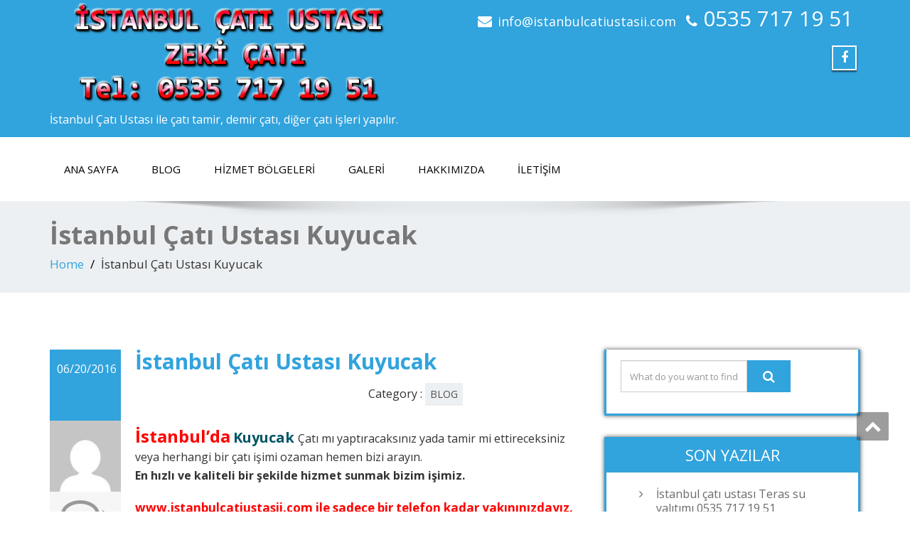

--- FILE ---
content_type: text/html; charset=UTF-8
request_url: https://istanbulcatiustasii.com/2016/06/20/istanbul-cati-ustasi-Kuyucak/
body_size: 10044
content:
<!DOCTYPE html>
<!--[if lt IE 7]>
    <html class="no-js lt-ie9 lt-ie8 lt-ie7"> <![endif]-->
    <!--[if IE 7]>
    <html class="no-js lt-ie9 lt-ie8"> <![endif]-->
    <!--[if IE 8]>
    <html class="no-js lt-ie9"> <![endif]-->
    <!--[if gt IE 8]><!-->
<html lang="tr-TR"><!--<![endif]-->
<head>
	<meta http-equiv="X-UA-Compatible" content="IE=edge">
    <meta name="viewport" content="width=device-width, initial-scale=1.0">  
    <meta charset="UTF-8" />	
			<link rel="shortcut icon" href="http://istanbulcatiustasii.com/wp-content/uploads/2016/06/istanbulcatitamirfave.png" /> 
		<link rel="stylesheet" href="https://istanbulcatiustasii.com/wp-content/themes/enigma/style.css" type="text/css" media="screen" />
	<title>İstanbul Çatı Ustası Kuyucak | İstanbul Çatı Ustası</title>

<!-- All in One SEO Pack 2.3.6 by Michael Torbert of Semper Fi Web Design[733,797] -->
<meta name="description" itemprop="description" content="İstanbul’da Kuyucak Çatı mı yaptıracaksınız yada tamir mi ettireceksiniz veya herhangi bir çatı işimi ozaman hemen bizi arayın. En hızlı ve kaliteli bir" />

<link rel="canonical" href="https://istanbulcatiustasii.com/2016/06/20/istanbul-cati-ustasi-Kuyucak/" />
<!-- /all in one seo pack -->
<link rel="alternate" type="application/rss+xml" title="İstanbul Çatı Ustası &raquo; Beslemesi" href="https://istanbulcatiustasii.com/feed/" />
<link rel="alternate" type="application/rss+xml" title="İstanbul Çatı Ustası &raquo; Yorum Beslemesi" href="https://istanbulcatiustasii.com/comments/feed/" />
<link rel="alternate" type="application/rss+xml" title="İstanbul Çatı Ustası &raquo; İstanbul Çatı Ustası Kuyucak Yorum Beslemesi" href="https://istanbulcatiustasii.com/2016/06/20/istanbul-cati-ustasi-Kuyucak/feed/" />
		<script type="text/javascript">
			window._wpemojiSettings = {"baseUrl":"https:\/\/s.w.org\/images\/core\/emoji\/72x72\/","ext":".png","source":{"concatemoji":"https:\/\/istanbulcatiustasii.com\/wp-includes\/js\/wp-emoji-release.min.js?ver=4.5.32"}};
			!function(e,o,t){var a,n,r;function i(e){var t=o.createElement("script");t.src=e,t.type="text/javascript",o.getElementsByTagName("head")[0].appendChild(t)}for(r=Array("simple","flag","unicode8","diversity"),t.supports={everything:!0,everythingExceptFlag:!0},n=0;n<r.length;n++)t.supports[r[n]]=function(e){var t,a,n=o.createElement("canvas"),r=n.getContext&&n.getContext("2d"),i=String.fromCharCode;if(!r||!r.fillText)return!1;switch(r.textBaseline="top",r.font="600 32px Arial",e){case"flag":return r.fillText(i(55356,56806,55356,56826),0,0),3e3<n.toDataURL().length;case"diversity":return r.fillText(i(55356,57221),0,0),a=(t=r.getImageData(16,16,1,1).data)[0]+","+t[1]+","+t[2]+","+t[3],r.fillText(i(55356,57221,55356,57343),0,0),a!=(t=r.getImageData(16,16,1,1).data)[0]+","+t[1]+","+t[2]+","+t[3];case"simple":return r.fillText(i(55357,56835),0,0),0!==r.getImageData(16,16,1,1).data[0];case"unicode8":return r.fillText(i(55356,57135),0,0),0!==r.getImageData(16,16,1,1).data[0]}return!1}(r[n]),t.supports.everything=t.supports.everything&&t.supports[r[n]],"flag"!==r[n]&&(t.supports.everythingExceptFlag=t.supports.everythingExceptFlag&&t.supports[r[n]]);t.supports.everythingExceptFlag=t.supports.everythingExceptFlag&&!t.supports.flag,t.DOMReady=!1,t.readyCallback=function(){t.DOMReady=!0},t.supports.everything||(a=function(){t.readyCallback()},o.addEventListener?(o.addEventListener("DOMContentLoaded",a,!1),e.addEventListener("load",a,!1)):(e.attachEvent("onload",a),o.attachEvent("onreadystatechange",function(){"complete"===o.readyState&&t.readyCallback()})),(a=t.source||{}).concatemoji?i(a.concatemoji):a.wpemoji&&a.twemoji&&(i(a.twemoji),i(a.wpemoji)))}(window,document,window._wpemojiSettings);
		</script>
		<style type="text/css">
img.wp-smiley,
img.emoji {
	display: inline !important;
	border: none !important;
	box-shadow: none !important;
	height: 1em !important;
	width: 1em !important;
	margin: 0 .07em !important;
	vertical-align: -0.1em !important;
	background: none !important;
	padding: 0 !important;
}
</style>
<link rel='stylesheet' id='bwg_frontend-css'  href='https://istanbulcatiustasii.com/wp-content/plugins/photo-gallery/css/bwg_frontend.css?ver=1.2.107' type='text/css' media='all' />
<link rel='stylesheet' id='bwg_sumoselect-css'  href='https://istanbulcatiustasii.com/wp-content/plugins/photo-gallery/css/sumoselect.css?ver=1.2.107' type='text/css' media='all' />
<link rel='stylesheet' id='bwg_font-awesome-css'  href='https://istanbulcatiustasii.com/wp-content/plugins/photo-gallery/css/font-awesome/font-awesome.css?ver=4.2.0' type='text/css' media='all' />
<link rel='stylesheet' id='bwg_mCustomScrollbar-css'  href='https://istanbulcatiustasii.com/wp-content/plugins/photo-gallery/css/jquery.mCustomScrollbar.css?ver=1.2.107' type='text/css' media='all' />
<link rel='stylesheet' id='OpenSans-css'  href='https://fonts.googleapis.com/css?family=Rock+Salt%7CNeucha%7CSans+Serif%7CIndie+Flower%7CShadows+Into+Light%7CDancing+Script%7CKaushan+Script%7CTangerine%7CPinyon+Script%7CGreat+Vibes%7CBad+Script%7CCalligraffitti%7CHomemade+Apple%7CAllura%7CMegrim%7CNothing+You+Could+Do%7CFredericka+the+Great%7CRochester%7CArizonia%7CAstloch%7CBilbo%7CCedarville+Cursive%7CClicker+Script%7CDawning+of+a+New+Day%7CEwert%7CFelipa%7CGive+You+Glory%7CItalianno%7CJim+Nightshade%7CKristi%7CLa+Belle+Aurore%7CMeddon%7CMontez%7CMr+Bedfort%7COver+the+Rainbow%7CPrincess+Sofia%7CReenie+Beanie%7CRuthie%7CSacramento%7CSeaweed+Script%7CStalemate%7CTrade+Winds%7CUnifrakturMaguntia%7CWaiting+for+the+Sunrise%7CYesteryear%7CZeyada%7CWarnes%7CAbril+Fatface%7CAdvent+Pro%7CAldrich%7CAlex+Brush%7CAmatic+SC%7CAntic+Slab%7CCandal&#038;ver=4.5.32' type='text/css' media='all' />
<link rel='stylesheet' id='bootstrap-css'  href='https://istanbulcatiustasii.com/wp-content/themes/enigma/css/bootstrap.css?ver=4.5.32' type='text/css' media='all' />
<link rel='stylesheet' id='default-css'  href='https://istanbulcatiustasii.com/wp-content/themes/enigma/css/default.css?ver=4.5.32' type='text/css' media='all' />
<link rel='stylesheet' id='enigma-theme-css'  href='https://istanbulcatiustasii.com/wp-content/themes/enigma/css/enigma-theme.css?ver=4.5.32' type='text/css' media='all' />
<link rel='stylesheet' id='media-responsive-css'  href='https://istanbulcatiustasii.com/wp-content/themes/enigma/css/media-responsive.css?ver=4.5.32' type='text/css' media='all' />
<link rel='stylesheet' id='animations-css'  href='https://istanbulcatiustasii.com/wp-content/themes/enigma/css/animations.css?ver=4.5.32' type='text/css' media='all' />
<link rel='stylesheet' id='theme-animtae-css'  href='https://istanbulcatiustasii.com/wp-content/themes/enigma/css/theme-animtae.css?ver=4.5.32' type='text/css' media='all' />
<link rel='stylesheet' id='font-awesome-css'  href='https://istanbulcatiustasii.com/wp-content/themes/enigma/css/font-awesome-4.3.0/css/font-awesome.css?ver=4.5.32' type='text/css' media='all' />
<link rel='stylesheet' id='OpenSansRegular-css'  href='//fonts.googleapis.com/css?family=Open+Sans&#038;ver=4.5.32' type='text/css' media='all' />
<link rel='stylesheet' id='OpenSansBold-css'  href='//fonts.googleapis.com/css?family=Open+Sans%3A700&#038;ver=4.5.32' type='text/css' media='all' />
<link rel='stylesheet' id='OpenSansSemiBold-css'  href='//fonts.googleapis.com/css?family=Open+Sans%3A600&#038;ver=4.5.32' type='text/css' media='all' />
<link rel='stylesheet' id='RobotoRegular-css'  href='//fonts.googleapis.com/css?family=Roboto&#038;ver=4.5.32' type='text/css' media='all' />
<link rel='stylesheet' id='RobotoBold-css'  href='//fonts.googleapis.com/css?family=Roboto%3A700&#038;ver=4.5.32' type='text/css' media='all' />
<link rel='stylesheet' id='RalewaySemiBold-css'  href='//fonts.googleapis.com/css?family=Raleway%3A600&#038;ver=4.5.32' type='text/css' media='all' />
<link rel='stylesheet' id='Courgette-css'  href='//fonts.googleapis.com/css?family=Courgette&#038;ver=4.5.32' type='text/css' media='all' />
<script type='text/javascript' src='https://istanbulcatiustasii.com/wp-includes/js/jquery/jquery.js?ver=1.12.4'></script>
<script type='text/javascript' src='https://istanbulcatiustasii.com/wp-includes/js/jquery/jquery-migrate.min.js?ver=1.4.1'></script>
<script type='text/javascript' src='https://istanbulcatiustasii.com/wp-content/plugins/simple-youtube-embed/jquery.waitforimages.min.js?ver=1.0.6'></script>
<script type='text/javascript' src='https://istanbulcatiustasii.com/wp-content/plugins/simple-youtube-embed/jquery.prettyembed.min.js?ver=1.0.6'></script>
<script type='text/javascript' src='https://istanbulcatiustasii.com/wp-content/plugins/simple-youtube-embed/jquery.fitvids.js?ver=1.0.6'></script>
<script type='text/javascript' src='https://istanbulcatiustasii.com/wp-content/plugins/photo-gallery/js/bwg_frontend.js?ver=1.2.107'></script>
<script type='text/javascript'>
/* <![CDATA[ */
var bwg_objectsL10n = {"bwg_select_tag":"Select Tag."};
/* ]]> */
</script>
<script type='text/javascript' src='https://istanbulcatiustasii.com/wp-content/plugins/photo-gallery/js/jquery.sumoselect.min.js?ver=1.2.107'></script>
<script type='text/javascript' src='https://istanbulcatiustasii.com/wp-content/plugins/photo-gallery/js/jquery.mobile.js?ver=1.2.107'></script>
<script type='text/javascript' src='https://istanbulcatiustasii.com/wp-content/plugins/photo-gallery/js/jquery.mCustomScrollbar.concat.min.js?ver=1.2.107'></script>
<script type='text/javascript' src='https://istanbulcatiustasii.com/wp-content/plugins/photo-gallery/js/jquery.fullscreen-0.4.1.js?ver=0.4.1'></script>
<script type='text/javascript'>
/* <![CDATA[ */
var bwg_objectL10n = {"bwg_field_required":"field is required.","bwg_mail_validation":"Bu, ge\u00e7erli bir e-posta adresi de\u011fil.","bwg_search_result":"Araman\u0131z\u0131 e\u015fle\u015fen g\u00f6r\u00fcnt\u00fc yok."};
/* ]]> */
</script>
<script type='text/javascript' src='https://istanbulcatiustasii.com/wp-content/plugins/photo-gallery/js/bwg_gallery_box.js?ver=1.2.107'></script>
<script type='text/javascript' src='https://istanbulcatiustasii.com/wp-content/themes/enigma/js/menu.js?ver=4.5.32'></script>
<script type='text/javascript' src='https://istanbulcatiustasii.com/wp-content/themes/enigma/js/bootstrap.js?ver=4.5.32'></script>
<script type='text/javascript' src='https://istanbulcatiustasii.com/wp-content/themes/enigma/js/enigma_theme_script.js?ver=4.5.32'></script>
<link rel='https://api.w.org/' href='https://istanbulcatiustasii.com/wp-json/' />
<link rel="EditURI" type="application/rsd+xml" title="RSD" href="https://istanbulcatiustasii.com/xmlrpc.php?rsd" />
<link rel="wlwmanifest" type="application/wlwmanifest+xml" href="https://istanbulcatiustasii.com/wp-includes/wlwmanifest.xml" /> 
<link rel='prev' title='İstanbul Çatı Ustası Maltepe' href='https://istanbulcatiustasii.com/2016/06/19/istanbul-cati-ustasi-maltepe/' />
<link rel='next' title='İstanbul Çatı Ustası Membran Dere' href='https://istanbulcatiustasii.com/2016/06/26/istanbul-cati-ustasi-membran-dere/' />
<meta name="generator" content="WordPress 4.5.32" />
<link rel='shortlink' href='https://istanbulcatiustasii.com/?p=577' />
<link rel="alternate" type="application/json+oembed" href="https://istanbulcatiustasii.com/wp-json/oembed/1.0/embed?url=https%3A%2F%2Fistanbulcatiustasii.com%2F2016%2F06%2F20%2Fistanbul-cati-ustasi-Kuyucak%2F" />
<link rel="alternate" type="text/xml+oembed" href="https://istanbulcatiustasii.com/wp-json/oembed/1.0/embed?url=https%3A%2F%2Fistanbulcatiustasii.com%2F2016%2F06%2F20%2Fistanbul-cati-ustasi-Kuyucak%2F&#038;format=xml" />
    <script type="text/javascript" charset="utf-8">
        /* <![CDATA[ */
        jQuery(document).ready(function($){
            $(function(){
                $().prettyEmbed({ useFitVids: true });
            });
        });
        /* ]]> */
        </script>		<style type="text/css">.recentcomments a{display:inline !important;padding:0 !important;margin:0 !important;}</style>
		</head>
<body class="single single-post postid-577 single-format-standard">
<div>
	<!-- Header Section -->
	<div class="header_section" >
		<div class="container" >
			<!-- Logo & Contact Info -->
			<div class="row ">
				<div class="col-md-6 col-sm-12 wl_rtl" >					
					<div claSS="logo">						
					<a href="https://istanbulcatiustasii.com/" title="İstanbul Çatı Ustası" rel="home">
											<img class="img-responsive" src="http://istanbulcatiustasii.com/wp-content/uploads/2016/07/istanbul-cati-ustasi-logo-zeki-cati.png" style="height:150px; width:500px;" />
											</a>
					<p>İstanbul Çatı Ustası ile çatı tamir, demir çatı, diğer çatı işleri yapılır.</p>
					</div>
				</div>
								<div class="col-md-6 col-sm-12">
								<ul class="head-contact-info">
						<li><i class="fa fa-envelope"></i><a href="mailto:info@istanbulcatiustasii.com">info@istanbulcatiustasii.com</a></li>						<li><i class="fa fa-phone"></i><a href="tel:0535 717 19 51"><span style="font-size:30px;">0535 717 19 51</span></a></li>				</ul>
									<ul class="social">
										   <li class="facebook" data-toggle="tooltip" data-placement="bottom" title="Facebook"><a  href="https://www.facebook.com/aali.osman.cakmak?fref=ts"><i class="fa fa-facebook"></i></a></li>
										</ul>	
				</div>
							</div>
			<!-- /Logo & Contact Info -->
		</div>	
	</div>	
	<!-- /Header Section -->
	<!-- Navigation  menus -->
	<div class="navigation_menu "  data-spy="affix" data-offset-top="95" id="enigma_nav_top">
		<span id="header_shadow"></span>
		<div class="container navbar-container" >
			<nav class="navbar navbar-default " role="navigation">
				<div class="navbar-header">
					<button type="button" class="navbar-toggle" data-toggle="collapse" data-target="#menu">
					 
					  <span class="sr-only">Toggle navigation</span>
					  <span class="icon-bar"></span>
					  <span class="icon-bar"></span>
					  <span class="icon-bar"></span>
					</button>
				</div>
				<div id="menu" class="collapse navbar-collapse ">	
				<div class="menu-menu1-container"><ul id="menu-menu1" class="nav navbar-nav"><li id="menu-item-10" class="menu-item menu-item-type-custom menu-item-object-custom menu-item-home menu-item-10"><a href="http://istanbulcatiustasii.com/">Ana Sayfa</a></li>
<li id="menu-item-20" class="menu-item menu-item-type-taxonomy menu-item-object-category current-post-ancestor current-menu-parent current-post-parent menu-item-20"><a href="https://istanbulcatiustasii.com/category/blog/">BLOG</a></li>
<li id="menu-item-80" class="menu-item menu-item-type-post_type menu-item-object-page menu-item-80"><a href="https://istanbulcatiustasii.com/hizmet-bolgeleri/">Hizmet Bölgeleri</a></li>
<li id="menu-item-88" class="menu-item menu-item-type-post_type menu-item-object-page menu-item-88"><a href="https://istanbulcatiustasii.com/galeri/">Galeri</a></li>
<li id="menu-item-85" class="menu-item menu-item-type-post_type menu-item-object-page menu-item-85"><a href="https://istanbulcatiustasii.com/istanbul-cati-ustasi-hakkimizda/">Hakkımızda</a></li>
<li id="menu-item-25" class="menu-item menu-item-type-post_type menu-item-object-page menu-item-25"><a href="https://istanbulcatiustasii.com/iletisim/">İletişim</a></li>
</ul></div>				
				</div>	
			</nav>
		</div>
	</div><div class="enigma_header_breadcrum_title">	
	<div class="container">
		<div class="row">
			<div class="col-md-12">
				<h1>İstanbul Çatı Ustası Kuyucak</h1>
				<!-- BreadCrumb -->
                <ul class="breadcrumb"><li><a href="https://istanbulcatiustasii.com">Home</a></li> <li>İstanbul Çatı Ustası Kuyucak</li></ul>                <!-- BreadCrumb -->
			</div>
		</div>
	</div>	
</div><div class="container">	
	<div class="row enigma_blog_wrapper">
	<div class="col-md-8">	
				
		<div id="post-577" class="enigma_blog_full post-577 post type-post status-publish format-standard hentry category-blog">
	<ul class="blog-date-left">
		<li class="enigma_post_date">
				<span class="date">06/20/2016</span>
				</li>
		<li class="enigma_post_author"><img alt='' src='https://secure.gravatar.com/avatar/88c24a6b4b26a02ab401315152adcea7?s=96&#038;d=mm&#038;r=g' srcset='https://secure.gravatar.com/avatar/88c24a6b4b26a02ab401315152adcea7?s=192&amp;d=mm&amp;r=g 2x' class='author_detail_img avatar-96 photo' height='96' width='96' /></li>
		<li class="enigma_blog_comment"><i class="fa fa-comments-o"></i><h6><a href="https://istanbulcatiustasii.com/2016/06/20/istanbul-cati-ustasi-Kuyucak/#respond">0</a></h6></li>
	</ul>
	<div class="post-content-wrap">
				<div class="enigma_fuul_blog_detail_padding">
		<h2>İstanbul Çatı Ustası Kuyucak</a></h2>
		<div class="row">
		<div class="col-md-6 col-sm-3">
				</div>
		<div class="col-md-6 col-sm-3">
				<p class="enigma_cats">Category : <a href="https://istanbulcatiustasii.com/category/blog/" rel="category tag">BLOG</a></p>
				</div>
		</div>
		<p><strong><span style="color: red; font-size: 24px;">İstanbul’da</span></strong> <strong><span style="color: #005566; font-size: 20px;">Kuyucak </span></strong> Çatı mı yaptıracaksınız yada tamir mi ettireceksiniz veya herhangi bir çatı işimi ozaman hemen bizi arayın.<br />
		<strong> En hızlı ve kaliteli bir şekilde hizmet sunmak bizim işimiz.</strong></p>
<p>		<strong><span style="color: red; font-size: 17px;">www.istanbulcatiustasii.com ile sadece bir telefon kadar yakınınızdayız.</span></strong></p>
<p>		&nbsp;</p>
<p style="text-align: center;"><strong><span style="color: #00888f; font-size: 28px;">TELEFON NUMARAMIZ</span></strong><br />
		<span style="font-family: Arial; font-size: 34px;"><strong><a href='tel:0535 717 19 51'>0535 717 19 51</a></strong></span></p>
<p>		&nbsp;</p>
<p>		<strong><span style="color: #005566; font-size: 20px;">Etiketler</span></strong><br />
		çatı ustası, çatı tamir, istanbul çatı ustası, istanbul çatı, istanbul çatıcı, çatı istanbul,<br />
		çatı ustası istanbul, çatıcı, çatı yapım, çatı tamir istanbul, teras çatı ustası, çatı teras,<br />
		istanbul teras çatı ustası,istanbul membran çatı ustası, membran çatı ustası, istanbul membran çatı,<br />
		kiremit çatı ustası, istanbul kiremit çatı ustası, kiremit çatı, bakır çatı ustası, istanbul bakır çatı ustası,<br />
		istanbul çatı ustası bakır çatı, bakır çatı, demir çatı ustası, istanbul demir çatı ustası,<br />
		ahşap çatı ustası, ahşap çatı,istanbul ahşap çatı ustası, istanbulcatiustasii, istanbul cati ustası,<br />
		istanbul izolasyon,	istanbul çatı izolasyon, izolasyon,catı ustası istanbul, istanbul-catı-ustası</p>
		</div>
	</div>
</div>	
<div class="push-right">
<hr class="blog-sep header-sep">
</div>			
		<div id="post-1977" class="enigma_blog_full post-1977 post type-post status-publish format-standard hentry category-blog">
	<ul class="blog-date-left">
		<li class="enigma_post_date">
				<span class="date">06/20/2016</span>
				</li>
		<li class="enigma_post_author"><img alt='' src='https://secure.gravatar.com/avatar/88c24a6b4b26a02ab401315152adcea7?s=96&#038;d=mm&#038;r=g' srcset='https://secure.gravatar.com/avatar/88c24a6b4b26a02ab401315152adcea7?s=192&amp;d=mm&amp;r=g 2x' class='author_detail_img avatar-96 photo' height='96' width='96' /></li>
		<li class="enigma_blog_comment"><i class="fa fa-comments-o"></i><h6><a href="https://istanbulcatiustasii.com/2016/06/20/istanbul-cati-ustasi-Kuyucak/#respond">0</a></h6></li>
	</ul>
	<div class="post-content-wrap">
				<div class="enigma_fuul_blog_detail_padding">
		<h2>İstanbul Çatı Ustası Kuyucak</a></h2>
		<div class="row">
		<div class="col-md-6 col-sm-3">
				</div>
		<div class="col-md-6 col-sm-3">
				<p class="enigma_cats">Category : <a href="https://istanbulcatiustasii.com/category/blog/" rel="category tag">BLOG</a></p>
				</div>
		</div>
		<p><strong><span style="color: red; font-size: 24px;">İstanbul’da</span></strong> <strong><span style="color: #005566; font-size: 20px;">Kuyucak </span></strong> Çatı mı yaptıracaksınız yada tamir mi ettireceksiniz veya herhangi bir çatı işimi ozaman hemen bizi arayın.<br />
		<strong> En hızlı ve kaliteli bir şekilde hizmet sunmak bizim işimiz.</strong></p>
<p>		<strong><span style="color: red; font-size: 17px;">www.istanbulcatiustasii.com ile sadece bir telefon kadar yakınınızdayız.</span></strong></p>
<p>		&nbsp;</p>
<p style="text-align: center;"><strong><span style="color: #00888f; font-size: 28px;">TELEFON NUMARAMIZ</span></strong><br />
		<span style="font-family: Arial; font-size: 34px;"><strong><a href='tel:0535 717 19 51'>0535 717 19 51</a></strong></span></p>
<p>		&nbsp;</p>
<p>		<strong><span style="color: #005566; font-size: 20px;">Etiketler</span></strong><br />
		çatı ustası, çatı tamir, istanbul çatı ustası, istanbul çatı, istanbul çatıcı, çatı istanbul,<br />
		çatı ustası istanbul, çatıcı, çatı yapım, çatı tamir istanbul, teras çatı ustası, çatı teras,<br />
		istanbul teras çatı ustası,istanbul membran çatı ustası, membran çatı ustası, istanbul membran çatı,<br />
		kiremit çatı ustası, istanbul kiremit çatı ustası, kiremit çatı, bakır çatı ustası, istanbul bakır çatı ustası,<br />
		istanbul çatı ustası bakır çatı, bakır çatı, demir çatı ustası, istanbul demir çatı ustası,<br />
		ahşap çatı ustası, ahşap çatı,istanbul ahşap çatı ustası, istanbulcatiustasii, istanbul cati ustası,<br />
		istanbul izolasyon,	istanbul çatı izolasyon, izolasyon,catı ustası istanbul, istanbul-catı-ustası</p>
		</div>
	</div>
</div>	
<div class="push-right">
<hr class="blog-sep header-sep">
</div>		<div class="navigation_en">
	<nav id="wblizar_nav"> 
	<span class="nav-previous">
	&laquo; <a href="https://istanbulcatiustasii.com/2016/06/19/istanbul-cati-ustasi-maltepe/" rel="prev">İstanbul Çatı Ustası Maltepe</a>	</span>
	<span class="nav-next">
	<a href="https://istanbulcatiustasii.com/2016/06/26/istanbul-cati-ustasi-membran-dere/" rel="next">İstanbul Çatı Ustası Membran Dere</a> &raquo;	</span> 
	</nav>
	</div>	
    	<div class="enigma_comment_form_section">
					<div id="respond" class="comment-respond">
			<h3 id="reply-title" class="comment-reply-title"><h2>Leave a Reply</h2> <small><a rel="nofollow" id="cancel-comment-reply-link" href="/2016/06/20/istanbul-cati-ustasi-Kuyucak/#respond" style="display:none;">Cevabı iptal et</a></small></h3>				<form action="https://istanbulcatiustasii.com/wp-comments-post.php" method="post" id="commentform" class="comment-form">
					<div class="enigma_form_group"><label for="message"> Message *</label>
		<textarea id="comment" name="comment" class="enigma_con_textarea_control" rows="5"></textarea></div><div class="enigma_form_group"><label for="exampleInputEmail1">Name<small>*</small></label><input name="author" id="name" type="text" id="exampleInputEmail1" class="enigma_con_input_control"></div>
<div class="enigma_form_group"><label for="exampleInputPassword1">Email<small>*</small></label><input  name="email" id="email" type="text" class="enigma_con_input_control"></div>
<p class="form-submit"><input name="submit" type="submit" id="enigma_send_button" class="submit" value="Post Comment" /> <input type='hidden' name='comment_post_ID' value='1977' id='comment_post_ID' />
<input type='hidden' name='comment_parent' id='comment_parent' value='0' />
</p>				</form>
					</div><!-- #respond -->
				
		
</div>
	</div>
	<div class="col-md-4 enigma-sidebar">
	<div class="enigma_sidebar_widget"><div class="input-group">
	 <form method="get" id="searchform" action="https://istanbulcatiustasii.com/"> 	
		<input type="text" class="form-control"  name="s" id="s" placeholder="What do you want to find?" />
		<span class="input-group-btn">
		<button class="btn btn-search" type="submit"><i class="fa fa-search"></i></button>
		</span>
	 </form> 
</div></div>		<div class="enigma_sidebar_widget">		<div class="enigma_sidebar_widget_title"><h2>Son Yazılar</h2></div>		<ul>
					<li>
				<a href="https://istanbulcatiustasii.com/2023/07/22/istanbul-cati-ustasi-teras-su-yalitimi-0535-717-19-51/">İstanbul çatı ustası Teras su yalıtımı 0535 717 19 51</a>
						</li>
					<li>
				<a href="https://istanbulcatiustasii.com/2023/07/20/teras-cati-modelleri-cati-tadilat-cati-onarimi-teras-cati-yapimi/">0535 717 19 51 Teras çatı çatı onarım  Teras çatı yapımı, Teras demir çatı, Teras çatı fiyatları, Teras çatı modelleri, Çatı tadilat,</a>
						</li>
					<li>
				<a href="https://istanbulcatiustasii.com/2023/07/20/istanbul-cati-ustasi-teras-cati-modelleri-teras-demir-cati-teras-ahsap-cati-cati-tadilat-cati-onarimi/">İstanbul çatı ustası Teras çatı modelleri, Teras demir çatı, Teras Ahşap çatı, Çatı tadilat, Çatı onarımı,</a>
						</li>
					<li>
				<a href="https://istanbulcatiustasii.com/2019/08/13/teras-demir-cati/">0535 717 19 51 Teras demir çatı Teras çatı modelleri Teras çelik çatı</a>
						</li>
					<li>
				<a href="https://istanbulcatiustasii.com/2019/08/13/cati-membran-singil-kaplama/">Çatı Membran Şıngıl Kaplama</a>
						</li>
				</ul>
		</div>		<div class="enigma_sidebar_widget"><div class="enigma_sidebar_widget_title"><h2>Son Yorumlar</h2></div><ul id="recentcomments"></ul></div><div class="enigma_sidebar_widget"><div class="enigma_sidebar_widget_title"><h2>Arşivler</h2></div>		<ul>
			<li><a href='https://istanbulcatiustasii.com/2023/07/'>Temmuz 2023</a></li>
	<li><a href='https://istanbulcatiustasii.com/2019/08/'>Ağustos 2019</a></li>
	<li><a href='https://istanbulcatiustasii.com/2019/07/'>Temmuz 2019</a></li>
	<li><a href='https://istanbulcatiustasii.com/2018/06/'>Haziran 2018</a></li>
	<li><a href='https://istanbulcatiustasii.com/2018/05/'>Mayıs 2018</a></li>
	<li><a href='https://istanbulcatiustasii.com/2017/06/'>Haziran 2017</a></li>
	<li><a href='https://istanbulcatiustasii.com/2017/04/'>Nisan 2017</a></li>
	<li><a href='https://istanbulcatiustasii.com/2016/07/'>Temmuz 2016</a></li>
	<li><a href='https://istanbulcatiustasii.com/2016/06/'>Haziran 2016</a></li>
		</ul>
		</div><div class="enigma_sidebar_widget"><div class="enigma_sidebar_widget_title"><h2>Kategoriler</h2></div>		<ul>
	<li class="cat-item cat-item-2965"><a href="https://istanbulcatiustasii.com/category/aluminyum-cati/" >Alüminyum çatı</a>
</li>
	<li class="cat-item cat-item-2966"><a href="https://istanbulcatiustasii.com/category/aluminyum-cati-deresi/" >Alüminyum çatı deresi</a>
</li>
	<li class="cat-item cat-item-2964"><a href="https://istanbulcatiustasii.com/category/aluminyum-cati-deresi-kaplama/" >Alüminyum çatı deresi kaplama</a>
</li>
	<li class="cat-item cat-item-2963"><a href="https://istanbulcatiustasii.com/category/aluminyum-cati-kaplama/" >Alüminyum çatı kaplama</a>
</li>
	<li class="cat-item cat-item-3020"><a href="https://istanbulcatiustasii.com/category/aluminyum-cati-olugu/" >Alüminyum çatı oluğu</a>
</li>
	<li class="cat-item cat-item-3032"><a href="https://istanbulcatiustasii.com/category/ata-sehir/" >Ata şehir</a>
</li>
	<li class="cat-item cat-item-3025"><a href="https://istanbulcatiustasii.com/category/baca-aspirator/" >Baca aspiratör</a>
</li>
	<li class="cat-item cat-item-3022"><a href="https://istanbulcatiustasii.com/category/baca-havalandirma/" >Baca havalandırma</a>
</li>
	<li class="cat-item cat-item-3031"><a href="https://istanbulcatiustasii.com/category/baca-ruzgar-gulu/" >Baça rüzgar gülü</a>
</li>
	<li class="cat-item cat-item-2874"><a href="https://istanbulcatiustasii.com/category/bacaruzgar-gulu/" >Baca/Rüzgar Gülü</a>
</li>
	<li class="cat-item cat-item-3061"><a href="https://istanbulcatiustasii.com/category/balat/" >Balat</a>
</li>
	<li class="cat-item cat-item-3027"><a href="https://istanbulcatiustasii.com/category/balkon-fayans-derz-tamiri/" >Balkon fayans derz tamiri</a>
</li>
	<li class="cat-item cat-item-3005"><a href="https://istanbulcatiustasii.com/category/balkon-fayans-ustu-yalitim/" >Balkon fayans üstü yalıtım</a>
</li>
	<li class="cat-item cat-item-2920"><a href="https://istanbulcatiustasii.com/category/balkon-ustu-cati/" >Balkon üstü çatı</a>
</li>
	<li class="cat-item cat-item-2976"><a href="https://istanbulcatiustasii.com/category/balkon-ustu-izolasyon/" >Balkon üstü izolasyon</a>
</li>
	<li class="cat-item cat-item-3059"><a href="https://istanbulcatiustasii.com/category/banka-alti/" >Banka altı</a>
</li>
	<li class="cat-item cat-item-3034"><a href="https://istanbulcatiustasii.com/category/besiktas/" >Beşiktaş</a>
</li>
	<li class="cat-item cat-item-3036"><a href="https://istanbulcatiustasii.com/category/beykoz/" >Beykoz</a>
</li>
	<li class="cat-item cat-item-3048"><a href="https://istanbulcatiustasii.com/category/beylik-duzu/" >Beylik düzü</a>
</li>
	<li class="cat-item cat-item-3042"><a href="https://istanbulcatiustasii.com/category/beyoglu/" >Beyoğlu</a>
</li>
	<li class="cat-item cat-item-1"><a href="https://istanbulcatiustasii.com/category/blog/" title="istanbul çatı ustası ile çatı tamiri, çatı izolasyon, demir çatı v.b işler için bizi arayın 0535 717 19 51">BLOG</a>
</li>
	<li class="cat-item cat-item-3054"><a href="https://istanbulcatiustasii.com/category/cadde-bostan/" >Cadde bostan</a>
</li>
	<li class="cat-item cat-item-3051"><a href="https://istanbulcatiustasii.com/category/camlica/" >Çamlıca</a>
</li>
	<li class="cat-item cat-item-3001"><a href="https://istanbulcatiustasii.com/category/cati-ahsap-cati/" >Çatı ahşap çatı</a>
</li>
	<li class="cat-item cat-item-33"><a href="https://istanbulcatiustasii.com/category/cati-aktarma/" >Çatı Aktarma</a>
</li>
	<li class="cat-item cat-item-2984"><a href="https://istanbulcatiustasii.com/category/cati-aluminyum-dere/" >Çatı alüminyum dere</a>
</li>
	<li class="cat-item cat-item-2987"><a href="https://istanbulcatiustasii.com/category/cati-baca-membran-kaplama/" >Çatı baça membran kaplama</a>
</li>
	<li class="cat-item cat-item-3030"><a href="https://istanbulcatiustasii.com/category/cati-baca-ruzgar-gulu/" >Çatı baça rüzgar gülü</a>
</li>
	<li class="cat-item cat-item-2940"><a href="https://istanbulcatiustasii.com/category/cati-baca-tamiri/" >Çatı baca tamiri</a>
</li>
	<li class="cat-item cat-item-2995"><a href="https://istanbulcatiustasii.com/category/cati-cekme-galvaniz-dere/" >Çatı çekme galvaniz dere</a>
</li>
	<li class="cat-item cat-item-3002"><a href="https://istanbulcatiustasii.com/category/cati-celik-cati/" >Çatı Çelik çatı</a>
</li>
	<li class="cat-item cat-item-3026"><a href="https://istanbulcatiustasii.com/category/cati-cikis-kapagi/" >Çatı çıkış kapağı</a>
</li>
	<li class="cat-item cat-item-3003"><a href="https://istanbulcatiustasii.com/category/cati-demir-cati/" >Çatı demir çatı</a>
</li>
	<li class="cat-item cat-item-34"><a href="https://istanbulcatiustasii.com/category/cati-dere-isleri/" >Çatı Dere İşleri</a>
</li>
	<li class="cat-item cat-item-2998"><a href="https://istanbulcatiustasii.com/category/cati-dere-izolasyonu/" >Çatı dere izolasyonu</a>
</li>
	<li class="cat-item cat-item-2983"><a href="https://istanbulcatiustasii.com/category/cati-dere-kaynagi/" >Çatı dere kaynağı</a>
</li>
	<li class="cat-item cat-item-2989"><a href="https://istanbulcatiustasii.com/category/cati-dere-membran-kaplama/" >Çatı dere membran kaplama</a>
</li>
	<li class="cat-item cat-item-2988"><a href="https://istanbulcatiustasii.com/category/cati-dere-su-yalitimi/" >Çatı dere su yalıtımı</a>
</li>
	<li class="cat-item cat-item-2990"><a href="https://istanbulcatiustasii.com/category/cati-dere-su-yalitimi-opeksi/" >Çatı dere su yalıtımı opeksi</a>
</li>
	<li class="cat-item cat-item-2991"><a href="https://istanbulcatiustasii.com/category/cati-dere-su-yalitimi-poliuretan/" >Çatı dere su yalıtımı Poliüretan</a>
</li>
	<li class="cat-item cat-item-2947"><a href="https://istanbulcatiustasii.com/category/cati-dere-takma-ustasi/" >Çatı dere takma ustası</a>
</li>
	<li class="cat-item cat-item-2946"><a href="https://istanbulcatiustasii.com/category/cati-dere-takma-ustsi/" >Çatı dere takma ustsı</a>
</li>
	<li class="cat-item cat-item-2939"><a href="https://istanbulcatiustasii.com/category/cati-dere-tamiri/" >Çatı dere tamiri</a>
</li>
	<li class="cat-item cat-item-2938"><a href="https://istanbulcatiustasii.com/category/cati-dere-temizligi/" >Çatı dere temizliği</a>
</li>
	<li class="cat-item cat-item-2952"><a href="https://istanbulcatiustasii.com/category/cati-dere-ustasi/" >Çatı dere ustası</a>
</li>
	<li class="cat-item cat-item-2979"><a href="https://istanbulcatiustasii.com/category/cati-dere-yalitimi/" >Çatı dere yalıtımı</a>
</li>
	<li class="cat-item cat-item-2996"><a href="https://istanbulcatiustasii.com/category/cati-eksiz-dere/" >Çatı Eksiz dere</a>
</li>
	<li class="cat-item cat-item-2997"><a href="https://istanbulcatiustasii.com/category/cati-eksiz-oluk/" >Çatı eksiz oluk</a>
</li>
	<li class="cat-item cat-item-2921"><a href="https://istanbulcatiustasii.com/category/cati-fiyatlari/" >Çatı fiyatları</a>
</li>
	<li class="cat-item cat-item-2953"><a href="https://istanbulcatiustasii.com/category/cati-galvaniz-dere/" >Çatı galvaniz dere</a>
</li>
	<li class="cat-item cat-item-2980"><a href="https://istanbulcatiustasii.com/category/cati-gizli-dere/" >Çatı gizli dere</a>
</li>
	<li class="cat-item cat-item-3021"><a href="https://istanbulcatiustasii.com/category/cati-havalandirma/" >Çatı havalandırma</a>
</li>
	<li class="cat-item cat-item-3023"><a href="https://istanbulcatiustasii.com/category/cati-kus-konmaz/" >Çatı kuş konmaz</a>
</li>
	<li class="cat-item cat-item-3024"><a href="https://istanbulcatiustasii.com/category/cati-kuskonmaz-tel/" >Çatı kuşkonmaz tel</a>
</li>
	<li class="cat-item cat-item-3018"><a href="https://istanbulcatiustasii.com/category/cati-lambri-doseme/" >Çatı lambri döşeme</a>
</li>
	<li class="cat-item cat-item-3017"><a href="https://istanbulcatiustasii.com/category/cati-lambri-doseme-ustasi/" >Çatı lambri döşeme ustası</a>
</li>
	<li class="cat-item cat-item-2932"><a href="https://istanbulcatiustasii.com/category/cati-lambri-ustasi/" >Çatı Lambri ustası</a>
</li>
	<li class="cat-item cat-item-3008"><a href="https://istanbulcatiustasii.com/category/cati-membran-dere/" >Çatı membran dere</a>
</li>
	<li class="cat-item cat-item-2985"><a href="https://istanbulcatiustasii.com/category/cati-membran-dere-kaplam/" >Çatı membran dere kaplam</a>
</li>
	<li class="cat-item cat-item-2986"><a href="https://istanbulcatiustasii.com/category/cati-membran-kaplama/" >Çatı membran kaplama</a>
</li>
	<li class="cat-item cat-item-3016"><a href="https://istanbulcatiustasii.com/category/cati-membran-ustasi/" >Çatı membran ustası</a>
</li>
	<li class="cat-item cat-item-2992"><a href="https://istanbulcatiustasii.com/category/cati-metal-dere/" >Çatı Metal dere</a>
</li>
	<li class="cat-item cat-item-2994"><a href="https://istanbulcatiustasii.com/category/cati-metal-oluk/" >Çatı metal oluk</a>
</li>
	<li class="cat-item cat-item-2945"><a href="https://istanbulcatiustasii.com/category/cati-oluk-tamiri/" >Çatı oluk tamiri</a>
</li>
	<li class="cat-item cat-item-3013"><a href="https://istanbulcatiustasii.com/category/cati-oluk-temizligi/" >Çatı oluk temizliği</a>
</li>
	<li class="cat-item cat-item-2951"><a href="https://istanbulcatiustasii.com/category/cati-oluk-temizligi-ustasi/" >Çatı oluk temizliği ustası</a>
</li>
	<li class="cat-item cat-item-2944"><a href="https://istanbulcatiustasii.com/category/cati-oluk-ustasi/" >Çatı oluk ustası</a>
</li>
	<li class="cat-item cat-item-2911"><a href="https://istanbulcatiustasii.com/category/cati-onarimi/" >Çatı onarımı</a>
</li>
	<li class="cat-item cat-item-2993"><a href="https://istanbulcatiustasii.com/category/cati-pvc-dere/" >Çatı PVC dere</a>
</li>
	<li class="cat-item cat-item-2954"><a href="https://istanbulcatiustasii.com/category/cati-sac-dere/" >Çatı Sac dere</a>
</li>
	<li class="cat-item cat-item-2999"><a href="https://istanbulcatiustasii.com/category/cati-su-yalitimi/" >Çatı su yalıtımı</a>
</li>
	<li class="cat-item cat-item-2910"><a href="https://istanbulcatiustasii.com/category/cati-tadilat/" >Çatı tadilat</a>
</li>
	<li class="cat-item cat-item-31"><a href="https://istanbulcatiustasii.com/category/cati-tamiri/" >Çatı Tamiri</a>
</li>
	<li class="cat-item cat-item-2937"><a href="https://istanbulcatiustasii.com/category/cati-temizligi/" >Çatı temizliği</a>
</li>
	<li class="cat-item cat-item-2955"><a href="https://istanbulcatiustasii.com/category/cati-teras-ustasi/" >Çatı teras ustası</a>
</li>
	<li class="cat-item cat-item-2956"><a href="https://istanbulcatiustasii.com/category/cati-titanyum-cinko-kaplam/" >Çatı Titanyum çinko kaplam</a>
</li>
	<li class="cat-item cat-item-3014"><a href="https://istanbulcatiustasii.com/category/cati-ustu-temizligi/" >Çatı üstü temizliği</a>
</li>
	<li class="cat-item cat-item-2949"><a href="https://istanbulcatiustasii.com/category/cati-yagmur-boru-takma-ustasi/" >Çatı yağmur boru takma ustası</a>
</li>
	<li class="cat-item cat-item-2942"><a href="https://istanbulcatiustasii.com/category/cati-yagmur-boru-ustasi/" >Çatı yağmur boru ustası</a>
</li>
	<li class="cat-item cat-item-2943"><a href="https://istanbulcatiustasii.com/category/cati-yagmur-borusu/" >Çatı yağmur borusu</a>
</li>
	<li class="cat-item cat-item-2948"><a href="https://istanbulcatiustasii.com/category/cati-yagmur-borusu-takma-ustasi/" >Çatı yağmur borusu takma ustası-</a>
</li>
	<li class="cat-item cat-item-2950"><a href="https://istanbulcatiustasii.com/category/cati-yagmur-dere-takma-ustasi/" >Çatı yağmur dere takma ustası</a>
</li>
	<li class="cat-item cat-item-3033"><a href="https://istanbulcatiustasii.com/category/cekme-koy/" >Çekme köy</a>
</li>
	<li class="cat-item cat-item-7"><a href="https://istanbulcatiustasii.com/category/celik-cati/" >Çelik Çatı</a>
</li>
	<li class="cat-item cat-item-2936"><a href="https://istanbulcatiustasii.com/category/celik-cati-kaynak-ustasi/" >Çelik çatı kaynak ustası</a>
</li>
	<li class="cat-item cat-item-2836"><a href="https://istanbulcatiustasii.com/category/cinko-dere/" >Çinko dere</a>
</li>
	<li class="cat-item cat-item-2841"><a href="https://istanbulcatiustasii.com/category/cinko-dere-fiyatlari/" >Çinko Dere Fiyatları</a>
</li>
	<li class="cat-item cat-item-2838"><a href="https://istanbulcatiustasii.com/category/cinko-dere-isleri-imalati-montaji/" >Çinko dere işleri imalatı montajı</a>
</li>
	<li class="cat-item cat-item-2927"><a href="https://istanbulcatiustasii.com/category/cinko-dere-lehimi-ustasi/" >Çinko dere lehimi ustası</a>
</li>
	<li class="cat-item cat-item-2926"><a href="https://istanbulcatiustasii.com/category/cinko-dere-ustasi/" >Çinko dere ustası</a>
</li>
	<li class="cat-item cat-item-2930"><a href="https://istanbulcatiustasii.com/category/cinko-lehim-ustasi/" >Çinko lehim ustası</a>
</li>
	<li class="cat-item cat-item-6"><a href="https://istanbulcatiustasii.com/category/demir-cati/" >Demir Çatı</a>
</li>
	<li class="cat-item cat-item-2935"><a href="https://istanbulcatiustasii.com/category/demir-cati-kaynak-ustasi/" >Demir çatı kaynak ustası</a>
</li>
	<li class="cat-item cat-item-2941"><a href="https://istanbulcatiustasii.com/category/demirci-ustasi/" >Demirci ustası</a>
</li>
	<li class="cat-item cat-item-2981"><a href="https://istanbulcatiustasii.com/category/dere-fiyatlari/" >Dere fiyatları</a>
</li>
	<li class="cat-item cat-item-2928"><a href="https://istanbulcatiustasii.com/category/dere-kaynagi/" >Dere kaynağı</a>
</li>
	<li class="cat-item cat-item-2931"><a href="https://istanbulcatiustasii.com/category/dere-lehim-ustasi/" >Dere lehim ustası</a>
</li>
	<li class="cat-item cat-item-2934"><a href="https://istanbulcatiustasii.com/category/dere-ustasi/" >Dere ustası</a>
</li>
	<li class="cat-item cat-item-3066"><a href="https://istanbulcatiustasii.com/category/des-sanayi/" >Des sanayi</a>
</li>
	<li class="cat-item cat-item-3069"><a href="https://istanbulcatiustasii.com/category/dudullu/" >Dudullu</a>
</li>
	<li class="cat-item cat-item-3057"><a href="https://istanbulcatiustasii.com/category/emirgan/" >Emirgan</a>
</li>
	<li class="cat-item cat-item-3035"><a href="https://istanbulcatiustasii.com/category/etiler/" >Etiler</a>
</li>
	<li class="cat-item cat-item-3062"><a href="https://istanbulcatiustasii.com/category/eyup/" >Eyüp</a>
</li>
	<li class="cat-item cat-item-3037"><a href="https://istanbulcatiustasii.com/category/fatih/" >Fatih</a>
</li>
	<li class="cat-item cat-item-3065"><a href="https://istanbulcatiustasii.com/category/ferhat-pasa/" >Ferhat paşa</a>
</li>
	<li class="cat-item cat-item-3009"><a href="https://istanbulcatiustasii.com/category/galvaniz-dere/" >Galvaniz dere</a>
</li>
	<li class="cat-item cat-item-3067"><a href="https://istanbulcatiustasii.com/category/imes/" >İmes</a>
</li>
	<li class="cat-item cat-item-3038"><a href="https://istanbulcatiustasii.com/category/istinye/" >İstinye</a>
</li>
	<li class="cat-item cat-item-3053"><a href="https://istanbulcatiustasii.com/category/kandili/" >Kandili</a>
</li>
	<li class="cat-item cat-item-3039"><a href="https://istanbulcatiustasii.com/category/karakoy/" >Karaköy</a>
</li>
	<li class="cat-item cat-item-2929"><a href="https://istanbulcatiustasii.com/category/kaynak-ustasi/" >Kaynak ustası</a>
</li>
	<li class="cat-item cat-item-2969"><a href="https://istanbulcatiustasii.com/category/kenet-cati/" >Kenet çatı</a>
</li>
	<li class="cat-item cat-item-5"><a href="https://istanbulcatiustasii.com/category/kiremit-cati/" title="istanbul çatı ustası ile çatı tamiri, çatı izolasyon, demir çatı v.b işler için bizi arayın 0535 717 19 51">Kiremit Çatı</a>
</li>
	<li class="cat-item cat-item-3052"><a href="https://istanbulcatiustasii.com/category/kisikli/" >Kısıklı</a>
</li>
	<li class="cat-item cat-item-3055"><a href="https://istanbulcatiustasii.com/category/kucuk-yali/" >Küçük yalı</a>
</li>
	<li class="cat-item cat-item-3056"><a href="https://istanbulcatiustasii.com/category/kurt-koy/" >Kurt köy</a>
</li>
	<li class="cat-item cat-item-2933"><a href="https://istanbulcatiustasii.com/category/lambri-ustasi/" >Lambri ustası</a>
</li>
	<li class="cat-item cat-item-3040"><a href="https://istanbulcatiustasii.com/category/levent/" >Levent</a>
</li>
	<li class="cat-item cat-item-3041"><a href="https://istanbulcatiustasii.com/category/macka/" >Maçka</a>
</li>
	<li class="cat-item cat-item-3043"><a href="https://istanbulcatiustasii.com/category/maltepe/" >Maltepe</a>
</li>
	<li class="cat-item cat-item-32"><a href="https://istanbulcatiustasii.com/category/membran-cati/" >Membran Çatı</a>
</li>
	<li class="cat-item cat-item-2855"><a href="https://istanbulcatiustasii.com/category/membran-cati-kaplama/" >Membran Çatı Kaplama</a>
</li>
	<li class="cat-item cat-item-3015"><a href="https://istanbulcatiustasii.com/category/membran-dere/" >Membran dere</a>
</li>
	<li class="cat-item cat-item-3012"><a href="https://istanbulcatiustasii.com/category/metal-dere/" >Metal dere</a>
</li>
	<li class="cat-item cat-item-3044"><a href="https://istanbulcatiustasii.com/category/ortakoy/" >Ortaköy</a>
</li>
	<li class="cat-item cat-item-2970"><a href="https://istanbulcatiustasii.com/category/panel-cati/" >Panel çatı</a>
</li>
	<li class="cat-item cat-item-3011"><a href="https://istanbulcatiustasii.com/category/paslanmaz-dere/" >Paslanmaz dere</a>
</li>
	<li class="cat-item cat-item-2971"><a href="https://istanbulcatiustasii.com/category/polyester-dere/" >Polyester dere</a>
</li>
	<li class="cat-item cat-item-2982"><a href="https://istanbulcatiustasii.com/category/polyester-dere-kaplama/" >Polyester dere kaplama</a>
</li>
	<li class="cat-item cat-item-3010"><a href="https://istanbulcatiustasii.com/category/sac-dere/" >Sac dere</a>
</li>
	<li class="cat-item cat-item-2967"><a href="https://istanbulcatiustasii.com/category/sac-kenet/" >Sac kenet</a>
</li>
	<li class="cat-item cat-item-3064"><a href="https://istanbulcatiustasii.com/category/samandira/" >Şamandıra</a>
</li>
	<li class="cat-item cat-item-3045"><a href="https://istanbulcatiustasii.com/category/sariyer/" >Sarıyer</a>
</li>
	<li class="cat-item cat-item-3049"><a href="https://istanbulcatiustasii.com/category/silivri/" >Silivri</a>
</li>
	<li class="cat-item cat-item-3046"><a href="https://istanbulcatiustasii.com/category/sirkeci/" >Sirkeci</a>
</li>
	<li class="cat-item cat-item-3058"><a href="https://istanbulcatiustasii.com/category/sisli/" >Sisli</a>
</li>
	<li class="cat-item cat-item-3060"><a href="https://istanbulcatiustasii.com/category/sultan-ahmet/" >Sultan Ahmet</a>
</li>
	<li class="cat-item cat-item-3019"><a href="https://istanbulcatiustasii.com/category/tahta-lambri-ustasi/" >tahta lambri ustası</a>
</li>
	<li class="cat-item cat-item-2918"><a href="https://istanbulcatiustasii.com/category/teras-ahsap-cati/" >Teras ahşap çatı</a>
</li>
	<li class="cat-item cat-item-2919"><a href="https://istanbulcatiustasii.com/category/teras-calik-cati/" >Teras çalık çatı</a>
</li>
	<li class="cat-item cat-item-2917"><a href="https://istanbulcatiustasii.com/category/teras-cati-fiyatlari/" >Teras çatı fiyatları</a>
</li>
	<li class="cat-item cat-item-2909"><a href="https://istanbulcatiustasii.com/category/teras-cati-modelleri/" >Teras çatı modelleri</a>
</li>
	<li class="cat-item cat-item-2915"><a href="https://istanbulcatiustasii.com/category/teras-cati-tadilat/" >Teras çatı tadilat</a>
</li>
	<li class="cat-item cat-item-2916"><a href="https://istanbulcatiustasii.com/category/teras-cati-yapimi/" >Teras çatı yapımı</a>
</li>
	<li class="cat-item cat-item-2913"><a href="https://istanbulcatiustasii.com/category/teras-celik-cati/" >Teras çelik çatı</a>
</li>
	<li class="cat-item cat-item-2912"><a href="https://istanbulcatiustasii.com/category/teras-demir-cati/" >Teras demir çatı</a>
</li>
	<li class="cat-item cat-item-3029"><a href="https://istanbulcatiustasii.com/category/teras-derz-yalitimi/" >Teras derz yalıtımı</a>
</li>
	<li class="cat-item cat-item-3028"><a href="https://istanbulcatiustasii.com/category/teras-fayans-derz-tamiri/" >Teras fayans derz tamiri</a>
</li>
	<li class="cat-item cat-item-3004"><a href="https://istanbulcatiustasii.com/category/teras-fayans-ustu-yalitim/" >Teras fayans üstü yalıtım</a>
</li>
	<li class="cat-item cat-item-2974"><a href="https://istanbulcatiustasii.com/category/teras-mambran-kaplama/" >Teras mambran kaplama</a>
</li>
	<li class="cat-item cat-item-3000"><a href="https://istanbulcatiustasii.com/category/teras-membran-kaplam/" >Teras membran kaplam</a>
</li>
	<li class="cat-item cat-item-2978"><a href="https://istanbulcatiustasii.com/category/teras-su-yalitimi/" >Teras su yalıtımı</a>
</li>
	<li class="cat-item cat-item-2973"><a href="https://istanbulcatiustasii.com/category/teras-su-yalitimi-epoksi/" >Teras su yalıtımı epoksi</a>
</li>
	<li class="cat-item cat-item-3006"><a href="https://istanbulcatiustasii.com/category/teras-su-yalitimi-fiyatlari/" >Teras su yalıtımı fiyatları</a>
</li>
	<li class="cat-item cat-item-2972"><a href="https://istanbulcatiustasii.com/category/teras-su-yalitimi-poliuretan/" >Teras su yalıtımı Poliüretan</a>
</li>
	<li class="cat-item cat-item-2977"><a href="https://istanbulcatiustasii.com/category/teras-tamiri/" >Teras tamiri</a>
</li>
	<li class="cat-item cat-item-2914"><a href="https://istanbulcatiustasii.com/category/teras-ustu-cati/" >Teras üstü çatı</a>
</li>
	<li class="cat-item cat-item-3007"><a href="https://istanbulcatiustasii.com/category/teras-ustu-cati-fiyatlari/" >Teras üstü çatı fiyatları</a>
</li>
	<li class="cat-item cat-item-2975"><a href="https://istanbulcatiustasii.com/category/teras-ustu-su-yalitimi/" >Teras üstü su yalıtımı</a>
</li>
	<li class="cat-item cat-item-2925"><a href="https://istanbulcatiustasii.com/category/tesvikiye/" >Teşvikiye</a>
</li>
	<li class="cat-item cat-item-2958"><a href="https://istanbulcatiustasii.com/category/titanyum-cinko/" >Titanyum çinko</a>
</li>
	<li class="cat-item cat-item-2960"><a href="https://istanbulcatiustasii.com/category/titanyum-cinko-cati-deresi/" >Titanyum çinko çatı deresi</a>
</li>
	<li class="cat-item cat-item-2962"><a href="https://istanbulcatiustasii.com/category/titanyum-cinko-cati-kaplama/" >Titanyum çinko çatı kaplama</a>
</li>
	<li class="cat-item cat-item-2961"><a href="https://istanbulcatiustasii.com/category/titanyum-cinko-dere/" >Titanyum çinko dere</a>
</li>
	<li class="cat-item cat-item-2957"><a href="https://istanbulcatiustasii.com/category/titanyum-cinko-kaplama/" >Titanyum çinko kaplama</a>
</li>
	<li class="cat-item cat-item-2959"><a href="https://istanbulcatiustasii.com/category/titanyum-kenet/" >Titanyum kenet</a>
</li>
	<li class="cat-item cat-item-2968"><a href="https://istanbulcatiustasii.com/category/trapez-cati/" >Trapez çatı</a>
</li>
	<li class="cat-item cat-item-3047"><a href="https://istanbulcatiustasii.com/category/tuzla/" >Tuzla</a>
</li>
	<li class="cat-item cat-item-3068"><a href="https://istanbulcatiustasii.com/category/umraniye/" >Ümraniye</a>
</li>
	<li class="cat-item cat-item-3050"><a href="https://istanbulcatiustasii.com/category/uskudar/" >Üsküdar</a>
</li>
	<li class="cat-item cat-item-2923"><a href="https://istanbulcatiustasii.com/category/yalova/" >Yalova</a>
</li>
	<li class="cat-item cat-item-3063"><a href="https://istanbulcatiustasii.com/category/zeytin-burnu/" >Zeytin burnu</a>
</li>
		</ul>
</div></div>	
	</div> <!-- row div end here -->	
</div><!-- container div end here -->
<!-- enigma Callout Section -->
<!-- Footer Widget Secton -->
<div class="enigma_footer_widget_area">	
	<div class="container">
		<div class="row">
			<div class="col-md-3 col-sm-6 enigma_footer_widget_column"><div class="enigma_footer_widget_title">Sayfalar<div class="enigma-footer-separator"></div></div>		<ul>
			<li class="page_item page-item-86"><a href="https://istanbulcatiustasii.com/galeri/">Galeri</a></li>
<li class="page_item page-item-82"><a href="https://istanbulcatiustasii.com/istanbul-cati-ustasi-hakkimizda/">Hakkımızda</a></li>
<li class="page_item page-item-26"><a href="https://istanbulcatiustasii.com/hizmet-bolgeleri/">Hizmet Bölgeleri</a></li>
<li class="page_item page-item-23"><a href="https://istanbulcatiustasii.com/iletisim/">İletişim</a></li>
<li class="page_item page-item-2901"><a href="https://istanbulcatiustasii.com/istanbul-cati-ustasii-cati-tamiri-cati-izolasyon-demir-cati-yapimi-v-b-isler-icin-bizi-arayin-0535-717-19-51/" title="istanbul çatı ustasii, çatı tamiri, çatı izolasyon, demir çatı yapımı v.b işler için bizi arayın 0535 717 19 51">istanbul çatı ustası, istanbul çatı tamir, çatı tamir, çatı ustası, Demir Çatı, çelik çatı ustası, bakır çatı, kiremit çatı, Teras Çatı, Dış Cephe</a></li>
<li class="page_item page-item-2895"><a href="https://istanbulcatiustasii.com/istanbul-cati-ustasii-cati-tamiri-cati-izolasyon-palastik-kitrmit-metal-kiremit-yapimi-v-b-isler-icin-bizi-arayin-0535-717-19-51/" title="İstanbul çatı ustasii">istanbul çatı ustasii, çatı tamiri, çatı izolasyon, Palastik Kitrmit, Metal Kiremit yapımı v.b işler için bizi arayın 0535 717 19 51</a></li>
		</ul>
		</div>		</div>		
	</div>	
</div>
<div class="enigma_footer_area">
		<div class="container">
			<div class="col-md-12">
			<p class="enigma_footer_copyright_info wl_rtl" >
			2015-2016 © Copyright Design Murat Çakmak|Tüm Hakları Saklıdır.			<a target="_blank" rel="nofollow" href=""></a></p>
						<div class="enigma_footer_social_div">
				<ul class="social">
										   <li class="facebook" data-toggle="tooltip" data-placement="top" title="Facebook"><a  href="https://www.facebook.com/aali.osman.cakmak?fref=ts"><i class="fa fa-facebook"></i></a></li>
									</ul>
			</div>
						
			</div>		
		</div>		
</div>	
<!-- /Footer Widget Secton -->
</div>
<a href="#" title="Go Top" class="enigma_scrollup" style="display: inline;"><i class="fa fa-chevron-up"></i></a>
<style type="text/css">
</style>

<style>
.logo a, .logo p{
	font-family : Open Sans ;
}

.navbar-default .navbar-nav li a{
	font-family : Open Sans !important;
}

.carousel-text h1, .enigma_heading_title h3, .enigma_service_detail h3,
.enigma_home_portfolio_caption h3 a, .enigma_blog_thumb_wrapper h2 a,
.enigma_footer_widget_title, .enigma_header_breadcrum_title h1,
.enigma_fuul_blog_detail_padding h2 a, .enigma_fuul_blog_detail_padding h2,
.enigma_sidebar_widget_title h2{
	font-family : Open Sans;
}

.head-contact-info li a, .carousel-list li, .enigma_blog_read_btn,
.enigma_service_detail p, .enigma_blog_thumb_wrapper p, .enigma_blog_thumb_date li, .breadcrumb,
.breadcrumb li, .enigma_post_date span.date, .enigma_blog_comment a,
.enigma_fuul_blog_detail_padding p, #wblizar_nav, .enigma_comment_title h3,
.enigma_comment_detail_title, .enigma_comment_date, .enigma_comment_detail p, .reply,
.enigma_comment_form_section h2, .logged-in-as, .enigma_comment_form_section label, #enigma_send_button,
.enigma_blog_full p, .enigma_sidebar_link p a, .enigma_sidebar_widget ul li a, .enigma_footer_widget_column ul li a,
.enigma_footer_area p, .comment-author-link, .enigma_sidebar_widget ul li, .enigma_footer_widget_column .textwidget, .textwidget,
.enigma_callout_area p, .enigma_callout_area a, #searchform .form-control, .tagcloud a, #wp-calendar, 
.enigma_footer_widget_column .tagcloud a, .enigma_footer_widget_column ul#recentcomments li a, .enigma_footer_widget_column ul#recentcomments li{
	font-family : Open Sans ;
}
</style><script type='text/javascript' src='https://istanbulcatiustasii.com/wp-includes/js/comment-reply.min.js?ver=4.5.32'></script>
<script type='text/javascript' src='https://istanbulcatiustasii.com/wp-includes/js/wp-embed.min.js?ver=4.5.32'></script>
</body>
</html>

--- FILE ---
content_type: text/css
request_url: https://istanbulcatiustasii.com/wp-content/themes/enigma/css/enigma-theme.css?ver=4.5.32
body_size: 2200
content:
body {
   /* padding:0 30px;*/
   font-family: 'Open Sans', sans-serif;
   }
.row {
    margin-left: 0px;
    margin-right: 0px;
} 

.container {
    padding-left: 0px ;
    padding-right: 0px ;
}
a:hover, a:focus{
	text-decoration: none ;
}
h1, h2, h3, h4, h5, h6 {
	font-weight: normal;
	color: #666;
	text-shadow: 0 0 1px rgba(0,0,0,0.01);
	font-family: 'Open Sans', sans-serif;
	font-weight: 700;
}
/***** Navbar Menu  **********************************************************************************
****************************************************************************************************/


.navigation_menu{
	width:100%;
	position: relative; 

}


#header_shadow {
	background: url('../images/shadow.png') no-repeat top center;
	position: absolute;
	top:100%;
	left: 0;
	right: 0;
	height: 20px;
	z-index: 99;
	width:100%;
}
	.navbar-default {
	background-color: transparent;
	border:0;
	}


.navbar-default .navbar-nav > .active > a, .navbar-default .navbar-nav > .active > a:hover, .navbar-default .navbar-nav > .active > a:focus {
	-webkit-border-radius: 0px;
	-moz-border-radius: 0px;
	border-radius: 0px;
	-webkit-box-shadow: 3px 3px 0 rgba(201, 201, 201, 1);
	-moz-box-shadow: 3px 3px 0 rgba(201, 201, 201, 1);
	box-shadow: 3px 3px 0 rgba(201, 201, 201, 1);
	color:#fff;
	font-family: 'Arimo',Arial, Helvetica, sans-serif;
	font-weight: normal;
	font-size:15px;
}

.navbar-default .navbar-nav > .open > a,
.navbar-default .navbar-nav > .open > a:hover,
.navbar-default .navbar-nav > .open > a:focus {
	-webkit-border-radius: 0px;
	-moz-border-radius: 0px;
	border-radius: 0px;
	-webkit-box-shadow: 3px 3px 0 rgba(201, 201, 201, 1);
	-moz-box-shadow: 3px 3px 0 rgba(201, 201, 201, 1);
	box-shadow: 3px 3px 0 rgba(201, 201, 201, 1);
	color:#fff;
	font-family: 'Arimo',Arial, Helvetica, sans-serif;
	font-weight: normal;
	font-size:15px;
}
.navbar-default .navbar-nav > li {
margin-right:7px;
}
.navbar-default .navbar-nav > li > a{
	color: #000;
	border-radius: 5px;
	padding-top: 10px;
	padding-bottom: 10px;
	padding-left: 20px;
	padding-right: 20px;
	text-transform: uppercase;
	font-family: 'Arimo',Arial, Helvetica, sans-serif;
	font-weight: normal;
	font-size:15px;
}
.navbar-default .navbar-nav > li > a:hover,
.navbar-default .navbar-nav > li > a:focus {
	-webkit-border-radius: 0px;
	-moz-border-radius: 0px;
	border-radius: 0px;
	-webkit-box-shadow: 3px 3px 0 rgba(201, 201, 201, 1);
	-moz-box-shadow: 3px 3px 0 rgba(201, 201, 201, 1);
	box-shadow: 3px 3px 0 rgba(201, 201, 201, 1);
	color:#fff;
	font-family: 'Arimo',Arial, Helvetica, sans-serif;
	font-weight: normal;
	font-size:15px;
}

.dropdown-menu {
	position: absolute;
	top: 100%;
	right: auto;
	left:0;
	z-index: 1000;
	display: none;
	float: left;
	min-width: 200px;
	padding: 0px 0;
	margin: 2px 0 0;
	font-size: 14px;
	list-style: none;
	background-clip: padding-box;
	border: 0px solid #fff;
	border: 0px solid rgba(0, 0, 0, .15);
	border-radius: 0px;
	-webkit-box-shadow: 0 6px 12px rgba(0, 0, 0, .175);
	box-shadow: 0 6px 12px rgba(0, 0, 0, .175);
	text-transform: uppercase;
	font-family: 'Arimo',Arial, Helvetica, sans-serif;
}
 
.dropdown-menu > li > a {
  display: block;
  padding: 7px 32px 7px 10px;
  clear: both;
  font-weight: normal;
  line-height: 1.42857143;
  color: #333;
  white-space: nowrap;
  color:#fff;
 -webkit-transition: padding 400ms;
-moz-transition: padding 400ms;
transition: padding 400ms;
font-family: 'Arimo',Arial, Helvetica, sans-serif;
  
}
.dropdown-menu > li > a:hover,
.dropdown-menu > li > a:focus {
  color: #000;
  text-decoration: none;
  background-color: #ffffff;
  padding: 7px 20px 7px 22px;
  font-family: 'Arimo',Arial, Helvetica, sans-serif;
}
.dropdown-menu > li > a:before {
  content: "\f105";
  font-family: FontAwesome;
  margin-right: 10px;
  opacity: 0;
  font-size:16px;
}
.dropdown-menu > li > a:hover:before {
  opacity: 1;
}

.dropdown-menu > .active > a,
.dropdown-menu > .active > a:hover,
.dropdown-menu > .active > a:focus {
  color: #333;
  text-decoration: none;
  background-color: #fff;
  outline: 0;
}
.dropdown-menu > .disabled > a,
.dropdown-menu > .disabled > a:hover,
.dropdown-menu > .disabled > a:focus {
  color: #999;
}
.navbar-nav > .open > a:after {
	content: "\f0d8";
	font-family: FontAwesome;
	position: absolute;
	z-index: 9999;
	bottom: -6px;
	left: 80%;
	margin-left: -10px;
	font-size: 26px;
}
 .navbar-nav > .open > a:after {
	color: #1fa67a;
	display:none;
}
.navbar-right .dropdown-menu {
	right: 0;
	right: auto;
}
.navbar-default .navbar-brand:hover {
	color: #999;
}
.navbar-default .navbar-brand {
color: #999;
}
.navbar-brand {
	float: left;
	height: 50px;
	padding: 28px 20px;
	padding-left:50px;
	margin-bottom:30px;
	font-size: 18px;
	line-height: 20px;
	font-size: 30px;
	letter-spacing: -0.05em;
	text-transform: uppercase;
	font-weight: 800;
	font-family: 'Lato';

}
.navbar-brand :hover{
	float: left;
	height: 50px;
	padding: 28px 20px;
	padding-left:50px;
	font-size: 18px;
	line-height: 20px;
	font-size: 30px;
	letter-spacing: -0.05em;
	text-transform: uppercase;
	font-weight: 800;
	font-family: 'Lato';
}
.navbar-collapse {
	max-height: 340px;
	padding-right: 15px;
	margin-top: 25px;
	margin-bottom: 25px;
	overflow-x: visible;
	-webkit-overflow-scrolling: touch;
	border-top: 0px solid transparent;
	box-shadow: inset 0 1px 0 rgba(255, 255, 255, .1);
}

.navbar-toggle {
	position: relative;
	float: right;
	padding: 9px 10px;
	margin-top: 28px;
	margin-right: 15px;
	margin-bottom: 8px;
	background-color: #049CFD;
	background-image: none;
	border: 1px solid #049CFD;
	border-radius: 4px;
}
.navbar-toggle:hover {
	position: relative;
	float: right;
	padding: 9px 10px;
	margin-top: 28px;
	margin-right: 15px;
	margin-bottom: 8px;
	background-color: #049CFD;
	background-image: none;
	border: 1px solid #049CFD;
	border-radius: 4px;
}
.navbar-default .navbar-toggle:hover,
.navbar-default .navbar-toggle:focus {
  background-color: #049CFD;
}
.navbar-default .navbar-toggle .icon-bar {
	background-color: #fff;
}
.navber{
	border-top:none;
}
.fa-angle-down {
	font-size: 18px !important;
	float:right;
	margin-right:-13px;
}

.dropdown-submenu{
    position:relative;
}
.dropdown-submenu > .dropdown-menu
{
    top:6px;
    left:100%;
    margin-top:-6px;
    margin-left:-1px;
  
}

.dropdown-submenu .pull-left{
    float:none;
}
.dropdown-submenu.pull-left > .dropdown-menu{
    left:-100%;
    margin-left:10px;
    -webkit-border-radius:6px 0 6px 6px;
    -moz-border-radius:6px 0 6px 6px;
    border-radius:6px 0 6px 6px;
}

/** slider css ***/

.carousel-indicators li{
	width:19px;
	height:19px;
}

.carousel-indicators .active{
	width:19px;
	height:19px;
}

/*** page Header Breadcrum Title ******************************************************************************************************
**************************************************************************************************************************/

.enigma_header_breadcrum_title{
	margin-bottom:70px;
	background:#edf0f2;
	opacity:1;
	padding-top:8px;
	padding-bottom:8px;
	
}
.enigma_header_breadcrum_title h1{
	color:#777777;
}
.breadcrumb {
	font-size: 17px;
	padding: 0;
	position: relative;
	display: inline-block;
	background: none;
	-webkit-border-radius: 0;
	-moz-border-radius: 0;
	border-radius: 0;
	list-style: none;
}
.breadcrumb li {
	display: inline-block;
}
.breadcrumb li a{
	color:#31A3DD;
}
.breadcrumb > .active {
	color: #000;
}
.breadcrumb > li + li:before {
	padding: 0 5px;
	color: #000;
	content: "/\00a0";
}
/** about us css ********/
.progress {
	height: 25px;
	margin-bottom: 12px;
	border-radius:0px;
}
.progress-bar {
	font-size: 16px;
	line-height: 30px;
	color: #fff;
	text-align: left;
	background-color: #31A3DD;
	padding-left:20px;
}

/*** blog css **/
.enigma_blog_right_side{
	float:right;
}
.enigma_sidebar_left_side{

float:left;

}
/* search btn css **/
.btn-search{
	color:#fff;
	background:#31A3DD;
	border-radius:0px;
	font-size: 14px;
}

.input-group{
	margin-top:10px;
	margin-bottom:30px;	

}
.form-control {
	border-radius:0px;
}
/** portfolio css **/
.nav-pills{
	margin-bottom:50px;
}
.nav-pills > li  > a{
	background: #ffffff;
	color: #3b3b3b;
	border: 3px solid #31A3DD;
	margin-right:15px;
	margin-bottom:15px;
	border-radius: 0px;
	padding: 9px 27px;
	background-size: 100% 200%;
    background-image: linear-gradient(to bottom, #fff 50%, #31A3DD 50%);
   -webkit-transition: all ease 0.5s;
    -moz-transition: all ease 0.5s;
    transition: all ease 0.5s;
	font-family: 'Open Sans', sans-serif;

}
.nav-pills > li  > a:hover{
	color: #fff;
	background-position: 0 -100%;
}

.nav-pills > li.active > a, .nav-pills > li.active > a:hover, .nav-pills > li.active > a:focus {
	color: #fff;
	background-image: linear-gradient(to bottom, #31A3DD 50%, #31A3DD 50%);
   -webkit-transition: all ease 0.5s;
    -moz-transition: all ease 0.5s;
    transition: all ease 0.5s;
}
.nav-stacked{
	margin-bottom:50px;
}
.nav-stacked > li  > a
{
	background: #ffffff;
	color: #3b3b3b;
	border: 3px solid #31A3DD;
	margin-bottom:12px;
	border-width:3px !important;
	background-size: 100% 200%;
    background-image: linear-gradient(to bottom, #fff 50%, #31A3DD 50%);
   -webkit-transition: all ease 0.5s;
    -moz-transition: all ease 0.5s;
    transition: all ease 0.5s;
	font-family: 'Open Sans', sans-serif;
	
}

.nav-stacked > li  > a:hover{
color: #fff;
background-position: 0 -100%;
}

.nav-stacked > li.active > a, .nav-stacked > li.active > a:hover, .nav-stacked > li.active > a:focus {
	color: #fff;
	background-image: linear-gradient(to bottom, #31A3DD 50%, #31A3DD 50%);
   -webkit-transition: all ease 0.5s;
    -moz-transition: all ease 0.5s;
    transition: all ease 0.5s;
}

/*Accordion & Tabs Styles for shortcode*/

.nav-tabs li a {
	background: #F5F5F5;
	color: #666666;
	border: 1px solid #e8e8e8;
	border-radius:0px;
	margin-right:0px;
	font-family: 'Open Sans', sans-serif;
	font-weight: 600; 
}
.nav-tabs li.active > a{
	border: 1px solid #e8e8e8;
	background: #fff;
	color: #555;
	border-bottom-color:transparent;
}
.nav-tabs li > a:hover {
	border: 1px solid #e8e8e8;
	background: #fff;
	color: #555;
	
}
/** panels style **/
.panel {
	margin-bottom: 20px;
	background-color: #ffffff;
	border: 1px solid transparent;
	border-radius: 4px; 
	-webkit-box-shadow: 0 1px 1px rgba(0, 0, 0, 0.05); 
	box-shadow: 0 1px 1px rgba(0, 0, 0, 0.05);
	-webkit-box-shadow: 0 1px 1px rgba(0, 0, 0, 0.05) 0 10px rgba(0, 0, 0, 0.175);
	-moz-box-shadow: 0 1px 1px rgba(0, 0, 0, 0.05) 0 10px rgba(0, 0, 0, 0.175);
	box-shadow: 0 1px 1px rgba(0, 0, 0, 0.05) 0 10px rgba(0, 0, 0, 0.175);
}
.panel-default {
	border-color: #e9e9e9;
}
.panel-default > .panel-heading {
	color: #333333;
	background-color: #f6f6f6;
	border-color: #e9e9e9;
}
.enigma_panel-pink {
	border-color: #F22853;
}
.enigma_panel-pink > .panel-heading {
	color: #fff;
	background-color: #F22853;
	border-color: #F22853;
}
.enigma_panel-green {
	border-color: #1FA67A;
}
.enigma_panel-green > .panel-heading {
	color: #fff;
	background-color: #1FA67A;
	border-color: #1FA67A;
}
.enigma_panel-black {
	border-color: #000000;
}
.enigma_panel-black > .panel-heading {
	color: #fff;
	background-color: #000000;
	border-color: #000000;
}
.enigma_panel-orange{
	border-color: #ff8300;
}
.enigma_panel-orange > .panel-heading {
	color: #fff;
	background-color: #ff8300;
	border-color: #ff8300;
}
.enigma_panel-blue {
	border-color: #31A3DD;
}
.enigma_panel-blue > .panel-heading {
	color: #fff;
	background-color: #31A3DD;
	border-color: #31A3DD;
}
.enigma_panel-red {
	border-color: #db2723;
}
.enigma_panel-red > .panel-heading {
	color: #fff;
	background-color: #db2723;
	border-color: #db2723;
}
.enigma_panel-purple {
	border-color: #800080;
}
.enigma_panel-purple > .panel-heading {
	color: #fff;
	background-color: #800080;
	border-color: #800080;
}
.enigma_panel-brown {
	border-color: #555555;
}
.enigma_panel-brown > .panel-heading {
	color: #fff;
	background-color: #555555;
	border-color: #555555;
}

/*** search button css ***/

.input-group-btn {
display: inherit;
}
#searchform  .btn { 

font-size: 18px;
font-weight: normal;
height: 45px;
width: 62px;

}

#searchform  .form-control {
display: block;
width: 100%;
height: 45px;
padding: 6px 12px;
font-size: 13px;

}
  .input-group {
margin-top: 15px;
margin-bottom: 15px;
}